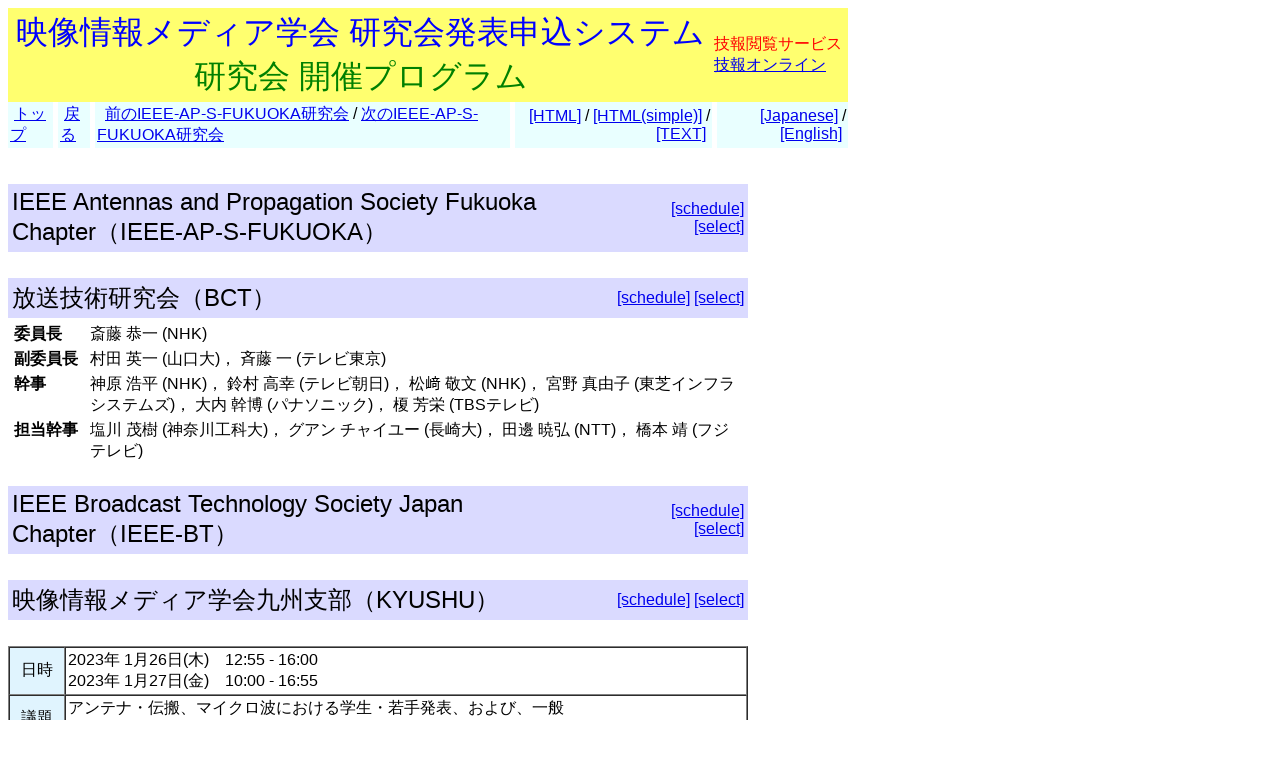

--- FILE ---
content_type: text/html
request_url: https://www.ite.or.jp/ken/program/index.php?tgs_regid=4167971a1a55810893dc3dc72e9b2f438e325dec3b47677d3a6af556e19bc8f2&tgid=IEEE-AP-S-FUKUOKA
body_size: 49343
content:
<!DOCTYPE html PUBLIC "-//W3C//DTD HTML 4.01 Transitional//EN">

<html lang="ja">

	<head>
		<meta http-equiv="content-type" content="text/html;charset=UTF-8">
		<meta http-equiv="Content-Language" content="ja" />
		<meta name="generator" content="Adobe Dreamweaver CS3, NOT Academic Edition">
		<meta name="author" content="Team Tsujioka, Osaka City University">
		<meta name="robots" content="">
		<meta name="keywords" content="電子,情報,通信,学会,研究会">
		<title>研究会 開催プログラム - 2023-01-BCT-KYUSHU-IEEE-BT-IEEE-AP-S-FUKUOKA</title>
		<style type="text/css">body,td,th,input,textarea {font-family: 'MS PGothic',Osaka,Arial,Sans-Serif;}</style>
		<!-- <style type="text/css">body,td,th,input,textarea {font-family: Osaka,'ＭＳ Ｐゴシック','MS PGothic',Sans-Serif;}</style> --> <!-- ORG -->
		<!-- <style type="text/css">body,td,th,input,textarea {font-family: 'メイリオ','Meiryo','ＭＳ Ｐゴシック','MS PGothic',Sans-Serif;}</style> --><!-- Osakaの代わりにメイリオ -->
		<!-- <style type="text/css">body,td,th,input,textarea {font-family: 'ＭＳ Ｐゴシック','MS PGothic',Sans-Serif;}</style> --> <!-- Osaka抜き -->
		<!-- <style type="text/css">body,td,th,input,textarea {font-family: '游ゴシック体',YuGothic,'Yu Gothic','游ゴシック体 Medium','Yu Gothic M','Yu Gothic Medium','ＭＳ Ｐゴシック','MS PGothic',Sans-Serif;}</style> --> <!-- Osakaの代わりに游ゴシック体 -->
	<link rel="shortcut icon" href="/ken/images/favicon-ite.ico">
	<link rel="icon" type="image/vnd.microsoft.icon" href="/ken/images/favicon-ite.ico">
	</head>

        <!-- FOR DEBUG: <body bgcolor="#ffffff" onload=send_load_otani_server("","","","","","")> -->
	<body bgcolor="#ffffff">
		
<script type="text/javascript">
<!--
/*
FOR DEBUG:
*/
//-->
</script>
<script type="text/javascript">
<!--
function download_confirm(url,caption)
{
  // program, form1, search
  yesno = confirm("このファイルをダウンロードしてもよろしいですか？" + "\n" + caption);
  if (yesno == true) {
    location.href = url;
  }
}
//-->
</script>
		<table width="840" border="0" cellspacing="0" cellpadding="0">
						<tr>
				<td bgcolor="#ffff6f" height="80">
				<table width="100%"><tr><td align="center"><font size="+3" color="blue">映像情報メディア学会 研究会発表申込システム</font><br>
				<font size="+3" color="green">研究会 開催プログラム</font></td>
				<td>					<font color="red">技報閲覧サービス</font><br>
                                        <a href="https://www.ite.or.jp/ken/user/index.php?cmd=login&amp;back_url=https%3A%2F%2Fwww.ite.or.jp%2Fken%2Fprogram%2Findex.php%3Ftgs_regid%3D4167971a1a55810893dc3dc72e9b2f438e325dec3b47677d3a6af556e19bc8f2%26tgid%3DIEEE-AP-S-FUKUOKA&amp;lang=">技報オンライン</a>

</td></tr></table>
				</td>
			</tr>
			
						<tr><td>
				<table width="100%" border="0" cellspacing="0" cellpadding="2">
			<tr>
			<td bgcolor="#e9ffff">&nbsp;<a href="https://www.ite.or.jp/ken/program/index.php?layout=&amp;lang=">トップ</a></td>
			<td bgcolor="#ffffff" width="1"></td>
			<td bgcolor="#e9ffff">&nbsp;<a href="javascript:history.back()">戻る</a></td>
			<td bgcolor="#ffffff" width="1"></td>
			<td bgcolor="#e9ffff">&nbsp;
						<a href="/ken/program/index.php?mode=program&amp;tgs_regid=fbf420f54d1bf0e6c794275afb08faccd46e0bd221a4ef9326dad82a21af5e78&amp;tgid=IEEE-AP-S-FUKUOKA&amp;layout=&amp;lang=">前のIEEE-AP-S-FUKUOKA研究会</a>
			
			 / 
						<a href="/ken/program/index.php?mode=program&amp;tgs_regid=ce5379d673607a9a006abc5ea04f6dcfb21cbb88541ab34133a6cdcc9cdc9003&amp;tgid=IEEE-AP-S-FUKUOKA&amp;layout=&amp;lang=">次のIEEE-AP-S-FUKUOKA研究会</a>
			
			</td>
			<td bgcolor="#ffffff" width="1"></td>
			<td align="right" bgcolor="#e9ffff"><a href="/ken/program/index.php?mode=program&amp;tgs_regid=4167971a1a55810893dc3dc72e9b2f438e325dec3b47677d3a6af556e19bc8f2&amp;tgid=IEEE-AP-S-FUKUOKA&amp;layout=html1&amp;lang=">[HTML]</a> / <a href="/ken/program/index.php?mode=program&amp;tgs_regid=4167971a1a55810893dc3dc72e9b2f438e325dec3b47677d3a6af556e19bc8f2&amp;tgid=IEEE-AP-S-FUKUOKA&amp;layout=html2&amp;lang=">[HTML(simple)]</a> / <a href="/ken/program/index.php?mode=program&amp;tgs_regid=4167971a1a55810893dc3dc72e9b2f438e325dec3b47677d3a6af556e19bc8f2&amp;tgid=IEEE-AP-S-FUKUOKA&amp;layout=text&amp;lang=">[TEXT]</a>&nbsp;</td>
			<td bgcolor="#ffffff" width="1"></td>
			<td align="right" bgcolor="#e9ffff"><a href="/ken/program/index.php?mode=program&amp;tgs_regid=4167971a1a55810893dc3dc72e9b2f438e325dec3b47677d3a6af556e19bc8f2&amp;tgid=IEEE-AP-S-FUKUOKA&amp;layout=&amp;lang=jpn">[Japanese]</a> / <a href="/ken/program/index.php?mode=program&amp;tgs_regid=4167971a1a55810893dc3dc72e9b2f438e325dec3b47677d3a6af556e19bc8f2&amp;tgid=IEEE-AP-S-FUKUOKA&amp;layout=&amp;lang=eng">[English]</a>&nbsp;</td>
			</tr>
			</table>
			</td></tr>
			
			<tr>
				<td><br>
					<table width="740" border="0" cellspacing="0" cellpadding="0"><tr><td>
						<br>
								<table width="100%" border="0" cellspacing="0" cellpadding="4">
									<tr>
										<td bgcolor="#dadaff">
										<table width="100%" border="0" cellspacing="0" cellpadding="0"><tr>
										<td><font size="+2">IEEE Antennas and Propagation Society Fukuoka Chapter（IEEE-AP-S-FUKUOKA）</font></td>
										<td align="right"><a href="https://www.ite.or.jp/ken/program/index.php?tgid=IEEE-AP-S-FUKUOKA&amp;layout=&amp;lang=">[schedule]</a> <a href="/ken/program/index.php?mode=program&amp;tgs_regid=4167971a1a55810893dc3dc72e9b2f438e325dec3b47677d3a6af556e19bc8f2&amp;tgid=IEEE-AP-S-FUKUOKA&amp;layout=&amp;lang=">[select]</a>
</td>
										</tr></table>
										</td>
									</tr>
									<tr>
										<td><table border="0" cellspacing="0" cellpadding="2">
										</table></td>
									</tr>
								</table>
								<br>

								<table width="100%" border="0" cellspacing="0" cellpadding="4">
									<tr>
										<td bgcolor="#dadaff">
										<table width="100%" border="0" cellspacing="0" cellpadding="0"><tr>
										<td><font size="+2">放送技術研究会（BCT）</font></td>
										<td align="right"><a href="https://www.ite.or.jp/ken/program/index.php?tgid=ITE-BCT&amp;layout=&amp;lang=">[schedule]</a> <a href="/ken/program/index.php?mode=program&amp;tgs_regid=4167971a1a55810893dc3dc72e9b2f438e325dec3b47677d3a6af556e19bc8f2&amp;tgid=ITE-BCT&amp;layout=&amp;lang=">[select]</a>
</td>
										</tr></table>
										</td>
									</tr>
									<tr>
										<td><table border="0" cellspacing="0" cellpadding="2">
										<tr>
											<td nowrap valign="top"><b>委員長</b></td>
											<td width="4"></td>
											<td>斎藤 恭一 (NHK)</td>
										</tr>

										<tr>
											<td nowrap valign="top"><b>副委員長</b></td>
											<td width="4"></td>
											<td>村田 英一 (山口大)， 斉藤 一 (テレビ東京)</td>
										</tr>

										<tr>
											<td nowrap valign="top"><b>幹事</b></td>
											<td width="4"></td>
											<td>神原 浩平 (NHK)， 鈴村 高幸 (テレビ朝日)， 松﨑 敬文 (NHK)， 宮野 真由子 (東芝インフラシステムズ)， 大内 幹博 (パナソニック)， 榎 芳栄 (TBSテレビ)</td>
										</tr>

										<tr>
											<td nowrap valign="top"><b>担当幹事</b></td>
											<td width="4"></td>
											<td>塩川 茂樹 (神奈川工科大)， グアン チャイユー (長崎大)， 田邊 暁弘 (NTT)， 橋本 靖 (フジテレビ)</td>
										</tr>

										</table></td>
									</tr>
								</table>
								<br>

								<table width="100%" border="0" cellspacing="0" cellpadding="4">
									<tr>
										<td bgcolor="#dadaff">
										<table width="100%" border="0" cellspacing="0" cellpadding="0"><tr>
										<td><font size="+2">IEEE Broadcast Technology Society Japan Chapter（IEEE-BT）</font></td>
										<td align="right"><a href="https://www.ite.or.jp/ken/program/index.php?tgid=IEEE-BT&amp;layout=&amp;lang=">[schedule]</a> <a href="/ken/program/index.php?mode=program&amp;tgs_regid=4167971a1a55810893dc3dc72e9b2f438e325dec3b47677d3a6af556e19bc8f2&amp;tgid=IEEE-BT&amp;layout=&amp;lang=">[select]</a>
</td>
										</tr></table>
										</td>
									</tr>
									<tr>
										<td><table border="0" cellspacing="0" cellpadding="2">
										</table></td>
									</tr>
								</table>
								<br>

								<table width="100%" border="0" cellspacing="0" cellpadding="4">
									<tr>
										<td bgcolor="#dadaff">
										<table width="100%" border="0" cellspacing="0" cellpadding="0"><tr>
										<td><font size="+2">映像情報メディア学会九州支部（KYUSHU）</font></td>
										<td align="right"><a href="https://www.ite.or.jp/ken/program/index.php?tgid=ITE-KYUSHU&amp;layout=&amp;lang=">[schedule]</a> <a href="/ken/program/index.php?mode=program&amp;tgs_regid=4167971a1a55810893dc3dc72e9b2f438e325dec3b47677d3a6af556e19bc8f2&amp;tgid=ITE-KYUSHU&amp;layout=&amp;lang=">[select]</a>
</td>
										</tr></table>
										</td>
									</tr>
									<tr>
										<td><table border="0" cellspacing="0" cellpadding="2">
										</table></td>
									</tr>
								</table>
								<br>

								<a name="header"></a>
								<table border="1" cellspacing="0" cellpadding="2">
									<tr>
										<td bgcolor="#e0f4fe" align="center" style="min-width:50px;">日時</td>
										<td>2023年 1月26日(木)　12:55 - 16:00<br />
2023年 1月27日(金)　10:00 - 16:55</td>
									</tr>
									<tr>
										<td bgcolor="#e0f4fe" align="center">議題</td>
										<td>アンテナ・伝搬、マイクロ波における学生・若手発表、および、一般  <BR><font color="red"> （ハイブリッド開催，主：NHK福岡 よかビジョンホール，副：オンライン開催)</font>&nbsp;</td>
									</tr>
									<tr>
										<td bgcolor="#e0f4fe" align="center">会場名</td>
										<td>NHK福岡 よかビジョンホール。交通アクセスは、次の<a href="https://www.nhk.or.jp/fukuoka/station_info/map.html">URL</a>をクリックしてください。&nbsp;</td>
									</tr>
									<tr>
										<td bgcolor="#e0f4fe" align="center">参加費に<br>ついて</td>
										<td>この開催は「技報完全電子化」研究会です．<a href="https://www.ite.or.jp/ken/user/index.php?cmd=participation&amp;tgs_regid=4167971a1a55810893dc3dc72e9b2f438e325dec3b47677d3a6af556e19bc8f2&amp;lang=">参加費（BCT研究会, KYUSHU研究会）についてはこちらをご覧ください</a>．<!-- 参加費のお支払いが必要な研究会は，BCT研究会, KYUSHU研究会です． --></td>
									</tr>

								</table>
								<br>
								<a name="program"></a>
								<table border="1" cellspacing="0" cellpadding="2">
									<tr>
										<td colspan="4" bgcolor="#ffefde"><!-- #ffefde --><font size="+1"><b>1月26日(木) 午後&nbsp;   開会挨拶<br>12:55 - 13:00</b></font></td>
									</tr>

									<tr>
										<td nowrap bgcolor="#fffce0">&nbsp;</td>
										<td nowrap bgcolor="#fffce0">12:55-13:00</td>
										<td colspan="2" bgcolor="#fffce0">開会挨拶　（ 5分 ）</td>
									</tr>

									<tr>
										<td colspan="4" bgcolor="#ffefde"><!-- #ffefde --><font size="+1"><b>1月26日(木) 午後&nbsp;   招待講演<br>座長: 橋本 靖（フジテレビ）<br>13:00 - 13:40</b></font></td>
									</tr>

									<tr>
										<td nowrap align="center">(1)</td>
										<td nowrap>13:00-13:40</td>
										<td><font color="red">［招待講演］</font><a href="https://www.ite.or.jp/ken/paper/202301264Akn/" target="">NHKの放送における新技術活用事例</a>  </td>
										<td style="max-width:1000px;">○<a href="https://www.ite.or.jp/ken/search/index.php?search_mode=form&amp;year=39&amp;psort=1&amp;pskey=author%3A%22%E5%8C%97%E5%B3%B6+%E6%AD%A3%E5%8F%B8%22&amp;ps2=1&amp;layout=&amp;lang=&amp;term=AUTHOR" target="">北島正司</a>（<a href="https://www.ite.or.jp/ken/search/index.php?search_mode=form&amp;year=39&amp;psort=1&amp;pskey=aff%3ANHK&amp;ps3=1&amp;layout=&amp;lang=jpn&amp;term=AFFILIATION" target="">NHK</a>）</td>
									</tr>

									<tr>
										<td nowrap bgcolor="#fffce0">&nbsp;</td>
										<td nowrap bgcolor="#fffce0">13:40-13:50</td>
										<td colspan="2" bgcolor="#fffce0">休憩　（ 10分 ）</td>
									</tr>

									<tr>
										<td colspan="4" bgcolor="#ffefde"><!-- #ffefde --><font size="+1"><b>1月26日(木) 午後&nbsp;   学生及び若手発表1<br>座長: 藤本 孝文（長崎大学）<br>13:50 - 14:50</b></font></td>
									</tr>

									<tr>
										<td nowrap align="center">(2)</td>
										<td nowrap>13:50-14:10</td>
										<td><a href="https://www.ite.or.jp/ken/paper/20230126YAkq/" target="">ドローンによる映像中継伝送に適した無給電素子付きアンテナの評価</a>  </td>
										<td style="max-width:1000px;">○<a href="https://www.ite.or.jp/ken/search/index.php?search_mode=form&amp;year=39&amp;psort=1&amp;pskey=author%3A%22%E7%95%91+%E7%9F%A5%E8%8F%AF%E4%BB%A3%22&amp;ps2=1&amp;layout=&amp;lang=&amp;term=AUTHOR" target="">畑　知華代</a>・<a href="https://www.ite.or.jp/ken/search/index.php?search_mode=form&amp;year=39&amp;psort=1&amp;pskey=author%3A%22%E7%94%B0%E5%B3%B6+%E8%A3%95%E4%B9%9F%22&amp;ps2=1&amp;layout=&amp;lang=&amp;term=AUTHOR" target="">田島裕也</a>・<a href="https://www.ite.or.jp/ken/search/index.php?search_mode=form&amp;year=39&amp;psort=1&amp;pskey=author%3A%22%E5%B9%B3%E6%A0%97+%E5%81%A5%E5%8F%B2%22&amp;ps2=1&amp;layout=&amp;lang=&amp;term=AUTHOR" target="">平栗健史</a>（<a href="https://www.ite.or.jp/ken/search/index.php?search_mode=form&amp;year=39&amp;psort=1&amp;pskey=aff%3A%E6%97%A5%E6%9C%AC%E5%B7%A5%E5%A4%A7&amp;ps3=1&amp;layout=&amp;lang=jpn&amp;term=AFFILIATION" target="">日本工大</a>）・<a href="https://www.ite.or.jp/ken/search/index.php?search_mode=form&amp;year=39&amp;psort=1&amp;pskey=author%3A%22%E6%9D%BE%E7%94%B0+%E5%B4%87%E5%BC%98%22&amp;ps2=1&amp;layout=&amp;lang=&amp;term=AUTHOR" target="">松田崇弘</a>（<a href="https://www.ite.or.jp/ken/search/index.php?search_mode=form&amp;year=39&amp;psort=1&amp;pskey=aff%3A%E6%9D%B1%E4%BA%AC%E9%83%BD%E7%AB%8B%E5%A4%A7%E5%AD%A6&amp;ps3=1&amp;layout=&amp;lang=jpn&amp;term=AFFILIATION" target="">都立大</a>）・<a href="https://www.ite.or.jp/ken/search/index.php?search_mode=form&amp;year=39&amp;psort=1&amp;pskey=author%3A%22%E4%BB%8A%E4%BA%95+%E5%93%B2%E6%9C%97%22&amp;ps2=1&amp;layout=&amp;lang=&amp;term=AUTHOR" target="">今井哲朗</a>（<a href="https://www.ite.or.jp/ken/search/index.php?search_mode=form&amp;year=39&amp;psort=1&amp;pskey=aff%3A%E6%9D%B1%E4%BA%AC%E9%9B%BB%E6%A9%9F%E5%A4%A7&amp;ps3=1&amp;layout=&amp;lang=jpn&amp;term=AFFILIATION" target="">東京電機大</a>）・<a href="https://www.ite.or.jp/ken/search/index.php?search_mode=form&amp;year=39&amp;psort=1&amp;pskey=author%3A%22%E5%BA%83%E5%B7%9D+%E4%BA%8C%E9%83%8E%22&amp;ps2=1&amp;layout=&amp;lang=&amp;term=AUTHOR" target="">広川二郎</a>（<a href="https://www.ite.or.jp/ken/search/index.php?search_mode=form&amp;year=39&amp;psort=1&amp;pskey=aff%3A%E6%9D%B1%E4%BA%AC%E5%B7%A5%E6%A5%AD%E5%A4%A7%E5%AD%A6&amp;ps3=1&amp;layout=&amp;lang=jpn&amp;term=AFFILIATION" target="">東工大</a>）</td>
									</tr>

									<tr>
										<td nowrap align="center">(3)</td>
										<td nowrap>14:10-14:30</td>
										<td><a href="https://www.ite.or.jp/ken/paper/202301269AkQ/" target="">高密度アレーアンテナを用いた高出力DCレクテナアレーの実験的評価</a>  </td>
										<td style="max-width:1000px;">○<a href="https://www.ite.or.jp/ken/search/index.php?search_mode=form&amp;year=39&amp;psort=1&amp;pskey=author%3A%22%E5%90%89%E5%9C%B0+%E7%90%A2%E7%9C%9F%22&amp;ps2=1&amp;layout=&amp;lang=&amp;term=AUTHOR" target="">吉地琢真</a>・<a href="https://www.ite.or.jp/ken/search/index.php?search_mode=form&amp;year=39&amp;psort=1&amp;pskey=author%3A%22%E8%A5%BF%E5%B1%B1+%E8%8B%B1%E8%BC%94%22&amp;ps2=1&amp;layout=&amp;lang=&amp;term=AUTHOR" target="">西山英輔</a>・<a href="https://www.ite.or.jp/ken/search/index.php?search_mode=form&amp;year=39&amp;psort=1&amp;pskey=author%3A%22%E8%B1%8A%E7%94%B0+%E4%B8%80%E5%BD%A6%22&amp;ps2=1&amp;layout=&amp;lang=&amp;term=AUTHOR" target="">豊田一彦</a>（<a href="https://www.ite.or.jp/ken/search/index.php?search_mode=form&amp;year=39&amp;psort=1&amp;pskey=aff%3A%E4%BD%90%E8%B3%80%E5%A4%A7&amp;ps3=1&amp;layout=&amp;lang=jpn&amp;term=AFFILIATION" target="">佐賀大</a>）</td>
									</tr>

									<tr>
										<td nowrap align="center">(4)</td>
										<td nowrap>14:30-14:50</td>
										<td><a href="https://www.ite.or.jp/ken/paper/20230126JAkn/" target="">液晶と再帰性反射材を用いたQRコード光変調器の特性改善</a>  </td>
										<td style="max-width:1000px;">○<a href="https://www.ite.or.jp/ken/search/index.php?search_mode=form&amp;year=39&amp;psort=1&amp;pskey=author%3A%22%E7%B2%95%E8%B0%B7+%E5%84%AA%E4%BA%BA%22&amp;ps2=1&amp;layout=&amp;lang=&amp;term=AUTHOR" target="">粕谷優人</a>・<a href="https://www.ite.or.jp/ken/search/index.php?search_mode=form&amp;year=39&amp;psort=1&amp;pskey=author%3A%22%E9%A3%AF%E7%94%B0+%E5%B8%8C%E5%AE%9F%22&amp;ps2=1&amp;layout=&amp;lang=&amp;term=AUTHOR" target="">飯田希実</a>・<a href="https://www.ite.or.jp/ken/search/index.php?search_mode=form&amp;year=39&amp;psort=1&amp;pskey=author%3A%22%E6%9C%A8%E4%B8%8B+%E6%A5%93%E9%9B%85%22&amp;ps2=1&amp;layout=&amp;lang=&amp;term=AUTHOR" target="">木下楓雅</a>・<a href="https://www.ite.or.jp/ken/search/index.php?search_mode=form&amp;year=39&amp;psort=1&amp;pskey=author%3A%22%E5%B0%8F%E6%B3%89+%E5%88%A9%E5%B8%82%22&amp;ps2=1&amp;layout=&amp;lang=&amp;term=AUTHOR" target="">小泉利市</a>・<a href="https://www.ite.or.jp/ken/search/index.php?search_mode=form&amp;year=39&amp;psort=1&amp;pskey=author%3A%22%E5%89%8D%E7%94%B0+%E5%B9%B9%E5%A4%AB%22&amp;ps2=1&amp;layout=&amp;lang=&amp;term=AUTHOR" target="">前田幹夫</a>（<a href="https://www.ite.or.jp/ken/search/index.php?search_mode=form&amp;year=39&amp;psort=1&amp;pskey=aff%3A%E5%B7%A5%E5%AD%A6%E9%99%A2%E5%A4%A7&amp;ps3=1&amp;layout=&amp;lang=jpn&amp;term=AFFILIATION" target="">工学院大</a>）</td>
									</tr>

									<tr>
										<td nowrap bgcolor="#fffce0">&nbsp;</td>
										<td nowrap bgcolor="#fffce0">14:50-15:00</td>
										<td colspan="2" bgcolor="#fffce0">休憩　（ 10分 ）</td>
									</tr>

									<tr>
										<td colspan="4" bgcolor="#ffefde"><!-- #ffefde --><font size="+1"><b>1月26日(木) 午後&nbsp;   学生及び若手発表2<br>座長: 平栗 健史（日本工業大学）<br>15:00 - 16:00</b></font></td>
									</tr>

									<tr>
										<td nowrap align="center">(5)</td>
										<td nowrap>15:00-15:20</td>
										<td><a href="https://www.ite.or.jp/ken/paper/20230126CAkq/" target="">平面型マジックTと90°ハイブリッドを複合した4×4給電マトリクス回路の提案</a>  </td>
										<td style="max-width:1000px;">○<a href="https://www.ite.or.jp/ken/search/index.php?search_mode=form&amp;year=39&amp;psort=1&amp;pskey=author%3A%22%E6%A2%85%E7%94%B0+%E7%A5%90%E5%AD%9D%22&amp;ps2=1&amp;layout=&amp;lang=&amp;term=AUTHOR" target="">梅田祐孝</a>・<a href="https://www.ite.or.jp/ken/search/index.php?search_mode=form&amp;year=39&amp;psort=1&amp;pskey=author%3A%22%E8%A5%BF%E5%B1%B1+%E8%8B%B1%E8%BC%94%22&amp;ps2=1&amp;layout=&amp;lang=&amp;term=AUTHOR" target="">西山英輔</a>・<a href="https://www.ite.or.jp/ken/search/index.php?search_mode=form&amp;year=39&amp;psort=1&amp;pskey=author%3A%22%E8%B1%8A%E7%94%B0+%E4%B8%80%E5%BD%A6%22&amp;ps2=1&amp;layout=&amp;lang=&amp;term=AUTHOR" target="">豊田一彦</a>（<a href="https://www.ite.or.jp/ken/search/index.php?search_mode=form&amp;year=39&amp;psort=1&amp;pskey=aff%3A%E4%BD%90%E8%B3%80%E5%A4%A7&amp;ps3=1&amp;layout=&amp;lang=jpn&amp;term=AFFILIATION" target="">佐賀大</a>）</td>
									</tr>

									<tr>
										<td nowrap align="center">(6)</td>
										<td nowrap>15:20-15:40</td>
										<td><a href="https://www.ite.or.jp/ken/paper/20230126hAkR/" target="">Q値解析による無給電素子を装荷した周波数可変マイクロストリップアンテナの特性評価</a>  </td>
										<td style="max-width:1000px;">○<a href="https://www.ite.or.jp/ken/search/index.php?search_mode=form&amp;year=39&amp;psort=1&amp;pskey=author%3A%22%E8%8D%92%E6%9C%A8+%E8%89%AF%22&amp;ps2=1&amp;layout=&amp;lang=&amp;term=AUTHOR" target="">荒木　良</a>・<a href="https://www.ite.or.jp/ken/search/index.php?search_mode=form&amp;year=39&amp;psort=1&amp;pskey=author%3A%22%E8%A5%BF%E5%B1%B1+%E8%8B%B1%E8%BC%94%22&amp;ps2=1&amp;layout=&amp;lang=&amp;term=AUTHOR" target="">西山英輔</a>・<a href="https://www.ite.or.jp/ken/search/index.php?search_mode=form&amp;year=39&amp;psort=1&amp;pskey=author%3A%22%E8%B1%8A%E7%94%B0+%E4%B8%80%E5%BD%A6%22&amp;ps2=1&amp;layout=&amp;lang=&amp;term=AUTHOR" target="">豊田一彦</a>（<a href="https://www.ite.or.jp/ken/search/index.php?search_mode=form&amp;year=39&amp;psort=1&amp;pskey=aff%3A%E4%BD%90%E8%B3%80%E5%A4%A7&amp;ps3=1&amp;layout=&amp;lang=jpn&amp;term=AFFILIATION" target="">佐賀大</a>）</td>
									</tr>

									<tr>
										<td nowrap align="center">(7)</td>
										<td nowrap>15:40-16:00</td>
										<td><a href="https://www.ite.or.jp/ken/paper/20230126rAkq/" target="">UWBハイバンドにおける円偏波用プリント基板型モノポールアンテナに関する研究</a>  </td>
										<td style="max-width:1000px;">○<a href="https://www.ite.or.jp/ken/search/index.php?search_mode=form&amp;year=39&amp;psort=1&amp;pskey=author%3A%22%E7%9F%A2%E9%87%8E+%E5%8F%B8%E7%9C%9F%22&amp;ps2=1&amp;layout=&amp;lang=&amp;term=AUTHOR" target="">矢野司真</a>・<a href="https://www.ite.or.jp/ken/search/index.php?search_mode=form&amp;year=39&amp;psort=1&amp;pskey=author%3A%22%E8%97%A4%E6%9C%AC+%E5%AD%9D%E6%96%87%22&amp;ps2=1&amp;layout=&amp;lang=&amp;term=AUTHOR" target="">藤本孝文</a>・<a href="https://www.ite.or.jp/ken/search/index.php?search_mode=form&amp;year=39&amp;psort=1&amp;pskey=author%3A%22%E3%82%B0%E3%82%A2%E3%83%B3+%E3%83%81%E3%83%A3%E3%82%A4%E3%83%A6%E3%83%BC%22&amp;ps2=1&amp;layout=&amp;lang=&amp;term=AUTHOR" target="">グアン チャイユー</a>（<a href="https://www.ite.or.jp/ken/search/index.php?search_mode=form&amp;year=39&amp;psort=1&amp;pskey=aff%3A%E9%95%B7%E5%B4%8E%E5%A4%A7&amp;ps3=1&amp;layout=&amp;lang=jpn&amp;term=AFFILIATION" target="">長崎大</a>）</td>
									</tr>

									<tr>
										<td colspan="4" bgcolor="#ffefde"><!-- #ffefde --><font size="+1"><b>1月27日(金) 午前&nbsp;   学生及び若手発表3<br>座長: 福迫 武（熊本大）<br>10:00 - 11:20</b></font></td>
									</tr>

									<tr>
										<td nowrap align="center">(8)</td>
										<td nowrap>10:00-10:20</td>
										<td><a href="https://www.ite.or.jp/ken/paper/202301276Ako/" target="">福岡地域における地上ディジタル放送波による船舶検出の実験結果</a>  </td>
										<td style="max-width:1000px;">○<a href="https://www.ite.or.jp/ken/search/index.php?search_mode=form&amp;year=39&amp;psort=1&amp;pskey=author%3A%22%E6%9D%BE%E5%B0%BE+%E5%92%8C%E9%A6%AC%22&amp;ps2=1&amp;layout=&amp;lang=&amp;term=AUTHOR" target="">松尾和馬</a>（<a href="https://www.ite.or.jp/ken/search/index.php?search_mode=form&amp;year=39&amp;psort=1&amp;pskey=aff%3A%E7%A6%8F%E5%B2%A1%E5%B7%A5%E5%A4%A7&amp;ps3=1&amp;layout=&amp;lang=jpn&amp;term=AFFILIATION" target="">福岡工大</a>）・<a href="https://www.ite.or.jp/ken/search/index.php?search_mode=form&amp;year=39&amp;psort=1&amp;pskey=author%3A%22%E6%9C%AC%E7%94%B0+%E7%B4%94%E4%B8%80%22&amp;ps2=1&amp;layout=&amp;lang=&amp;term=AUTHOR" target="">本田純一</a>（<a href="https://www.ite.or.jp/ken/search/index.php?search_mode=form&amp;year=39&amp;psort=1&amp;pskey=aff%3A%E9%9B%BB%E5%AD%90%E8%88%AA%E6%B3%95%E7%A0%94&amp;ps3=1&amp;layout=&amp;lang=jpn&amp;term=AFFILIATION" target="">電子航法研</a>）・<a href="https://www.ite.or.jp/ken/search/index.php?search_mode=form&amp;year=39&amp;psort=1&amp;pskey=author%3A%22%E6%B1%A0%E7%94%B0+%E8%AA%A0%22&amp;ps2=1&amp;layout=&amp;lang=&amp;term=AUTHOR" target="">池田　誠</a>（<a href="https://www.ite.or.jp/ken/search/index.php?search_mode=form&amp;year=39&amp;psort=1&amp;pskey=aff%3A%E7%A6%8F%E5%B2%A1%E5%B7%A5%E5%A4%A7&amp;ps3=1&amp;layout=&amp;lang=jpn&amp;term=AFFILIATION" target="">福岡工大</a>）・<a href="https://www.ite.or.jp/ken/search/index.php?search_mode=form&amp;year=39&amp;psort=1&amp;pskey=author%3A%22%E5%A4%A7%E6%B4%A5%E5%B1%B1+%E5%8D%93%E5%93%89%22&amp;ps2=1&amp;layout=&amp;lang=&amp;term=AUTHOR" target="">大津山卓哉</a>（<a href="https://www.ite.or.jp/ken/search/index.php?search_mode=form&amp;year=39&amp;psort=1&amp;pskey=aff%3A%E9%9B%BB%E5%AD%90%E8%88%AA%E6%B3%95%E7%A0%94&amp;ps3=1&amp;layout=&amp;lang=jpn&amp;term=AFFILIATION" target="">電子航法研</a>）</td>
									</tr>

									<tr>
										<td nowrap align="center">(9)</td>
										<td nowrap>10:20-10:40</td>
										<td><a href="https://www.ite.or.jp/ken/paper/20230127lAko/" target="">地上放送高度化方式における部分受信帯域にLDMを適用した一括復調方式</a>  </td>
										<td style="max-width:1000px;">○<a href="https://www.ite.or.jp/ken/search/index.php?search_mode=form&amp;year=39&amp;psort=1&amp;pskey=author%3A%22%E7%94%B0%E4%B8%AD+%E9%99%BD%E5%AD%90%22&amp;ps2=1&amp;layout=&amp;lang=&amp;term=AUTHOR" target="">田中陽子</a>（<a href="https://www.ite.or.jp/ken/search/index.php?search_mode=form&amp;year=39&amp;psort=1&amp;pskey=aff%3A%E6%9D%B1%E4%BA%AC%E7%90%86%E7%A7%91%E5%A4%A7&amp;ps3=1&amp;layout=&amp;lang=jpn&amp;term=AFFILIATION" target="">東京理科大</a>）・<a href="https://www.ite.or.jp/ken/search/index.php?search_mode=form&amp;year=39&amp;psort=1&amp;pskey=author%3A%22%E4%B8%AD%E6%9D%91+%E8%81%A1%22&amp;ps2=1&amp;layout=&amp;lang=&amp;term=AUTHOR" target="">中村　聡</a>（<a href="https://www.ite.or.jp/ken/search/index.php?search_mode=form&amp;year=39&amp;psort=1&amp;pskey=aff%3A%E7%A5%9E%E5%A5%88%E5%B7%9D%E5%A4%A7&amp;ps3=1&amp;layout=&amp;lang=jpn&amp;term=AFFILIATION" target="">神奈川大</a>）・<a href="https://www.ite.or.jp/ken/search/index.php?search_mode=form&amp;year=39&amp;psort=1&amp;pskey=author%3A%22%E4%BC%8A%E4%B8%B9+%E8%AA%A0%22&amp;ps2=1&amp;layout=&amp;lang=&amp;term=AUTHOR" target="">伊丹　誠</a>（<a href="https://www.ite.or.jp/ken/search/index.php?search_mode=form&amp;year=39&amp;psort=1&amp;pskey=aff%3A%E6%9D%B1%E4%BA%AC%E7%90%86%E7%A7%91%E5%A4%A7&amp;ps3=1&amp;layout=&amp;lang=jpn&amp;term=AFFILIATION" target="">東京理科大</a>）</td>
									</tr>

									<tr>
										<td nowrap align="center">(10)</td>
										<td nowrap>10:40-11:00</td>
										<td><a href="https://www.ite.or.jp/ken/paper/20230127wAkQ/" target="">トランジスタ発振器を一体化したリングスロットアクティブアレーアンテナの提案</a>  </td>
										<td style="max-width:1000px;">○<a href="https://www.ite.or.jp/ken/search/index.php?search_mode=form&amp;year=39&amp;psort=1&amp;pskey=author%3A%22%E7%9C%9E%E5%AD%90+%E5%B0%86%E5%A4%AA%E6%9C%97%22&amp;ps2=1&amp;layout=&amp;lang=&amp;term=AUTHOR" target="">眞子将太朗</a>・<a href="https://www.ite.or.jp/ken/search/index.php?search_mode=form&amp;year=39&amp;psort=1&amp;pskey=author%3A%22%E3%83%9E%E3%82%AA%E3%83%89%E3%82%A5%E3%83%89%E3%82%A5%E3%83%AB+%E3%83%8F%E3%82%B5%E3%83%B3%22&amp;ps2=1&amp;layout=&amp;lang=&amp;term=AUTHOR" target="">マオドゥドゥル ハサン</a>・<a href="https://www.ite.or.jp/ken/search/index.php?search_mode=form&amp;year=39&amp;psort=1&amp;pskey=author%3A%22%E7%94%B0%E4%B8%AD+%E9%AB%98%E8%A1%8C%22&amp;ps2=1&amp;layout=&amp;lang=&amp;term=AUTHOR" target="">田中高行</a>・<a href="https://www.ite.or.jp/ken/search/index.php?search_mode=form&amp;year=39&amp;psort=1&amp;pskey=author%3A%22%E8%B1%8A%E7%94%B0+%E4%B8%80%E5%BD%A6%22&amp;ps2=1&amp;layout=&amp;lang=&amp;term=AUTHOR" target="">豊田一彦</a>（<a href="https://www.ite.or.jp/ken/search/index.php?search_mode=form&amp;year=39&amp;psort=1&amp;pskey=aff%3A%E4%BD%90%E8%B3%80%E5%A4%A7&amp;ps3=1&amp;layout=&amp;lang=jpn&amp;term=AFFILIATION" target="">佐賀大</a>）</td>
									</tr>

									<tr>
										<td nowrap align="center">(11)</td>
										<td nowrap>11:00-11:20</td>
										<td><a href="https://www.ite.or.jp/ken/paper/20230127LAkq/" target="">コンクリート内部探査用ビバルディアンテナ</a>  </td>
										<td style="max-width:1000px;">○<a href="https://www.ite.or.jp/ken/search/index.php?search_mode=form&amp;year=39&amp;psort=1&amp;pskey=author%3A%22%E6%9D%89%E6%9C%AC+%E7%9C%9F%E8%BC%9D%22&amp;ps2=1&amp;layout=&amp;lang=&amp;term=AUTHOR" target="">杉本真輝</a>・<a href="https://www.ite.or.jp/ken/search/index.php?search_mode=form&amp;year=39&amp;psort=1&amp;pskey=author%3A%22%E8%97%A4%E6%9C%AC+%E5%AD%9D%E6%96%87%22&amp;ps2=1&amp;layout=&amp;lang=&amp;term=AUTHOR" target="">藤本孝文</a>・<a href="https://www.ite.or.jp/ken/search/index.php?search_mode=form&amp;year=39&amp;psort=1&amp;pskey=author%3A%22%E3%82%B0%E3%82%A2%E3%83%B3+%E3%83%81%E3%83%A3%E3%82%A4%E3%83%A6%E3%83%BC%22&amp;ps2=1&amp;layout=&amp;lang=&amp;term=AUTHOR" target="">グアン チャイユー</a>・<a href="https://www.ite.or.jp/ken/search/index.php?search_mode=form&amp;year=39&amp;psort=1&amp;pskey=author%3A%22%E7%94%B0%E4%B8%AD+%E4%BF%8A%E5%B9%B8%22&amp;ps2=1&amp;layout=&amp;lang=&amp;term=AUTHOR" target="">田中俊幸</a>（<a href="https://www.ite.or.jp/ken/search/index.php?search_mode=form&amp;year=39&amp;psort=1&amp;pskey=aff%3A%E9%95%B7%E5%B4%8E%E5%A4%A7&amp;ps3=1&amp;layout=&amp;lang=jpn&amp;term=AFFILIATION" target="">長崎大</a>）</td>
									</tr>

									<tr>
										<td nowrap bgcolor="#fffce0">&nbsp;</td>
										<td nowrap bgcolor="#fffce0">11:20-12:50</td>
										<td colspan="2" bgcolor="#fffce0">昼食　（ 90分 ）</td>
									</tr>

									<tr>
										<td colspan="4" bgcolor="#ffefde"><!-- #ffefde --><font size="+1"><b>1月27日(金) 午後&nbsp;   学生及び若手発表4<br>座長: 本田純一（電子航法研究所）<br>12:50 - 13:50</b></font></td>
									</tr>

									<tr>
										<td nowrap align="center">(12)</td>
										<td nowrap>12:50-13:10</td>
										<td><a href="https://www.ite.or.jp/ken/paper/20230127DAkR/" target="">マジックＴのアイソレーション特性を活用した送受兼用円偏波FMCWレーダ用アンテナとミキサの測定評価</a>  </td>
										<td style="max-width:1000px;">○<a href="https://www.ite.or.jp/ken/search/index.php?search_mode=form&amp;year=39&amp;psort=1&amp;pskey=author%3A%22%E6%B1%9F%E5%B4%8E+%E6%B5%B7%E5%BF%97%22&amp;ps2=1&amp;layout=&amp;lang=&amp;term=AUTHOR" target="">江崎海志</a>・<a href="https://www.ite.or.jp/ken/search/index.php?search_mode=form&amp;year=39&amp;psort=1&amp;pskey=author%3A%22%E8%A5%BF%E5%B1%B1+%E8%8B%B1%E8%BC%94%22&amp;ps2=1&amp;layout=&amp;lang=&amp;term=AUTHOR" target="">西山英輔</a>・<a href="https://www.ite.or.jp/ken/search/index.php?search_mode=form&amp;year=39&amp;psort=1&amp;pskey=author%3A%22%E8%B1%8A%E7%94%B0+%E4%B8%80%E5%BD%A6%22&amp;ps2=1&amp;layout=&amp;lang=&amp;term=AUTHOR" target="">豊田一彦</a>（<a href="https://www.ite.or.jp/ken/search/index.php?search_mode=form&amp;year=39&amp;psort=1&amp;pskey=aff%3A%E4%BD%90%E8%B3%80%E5%A4%A7&amp;ps3=1&amp;layout=&amp;lang=jpn&amp;term=AFFILIATION" target="">佐賀大</a>）</td>
									</tr>

									<tr>
										<td nowrap align="center">(13)</td>
										<td nowrap>13:10-13:30</td>
										<td><a href="https://www.ite.or.jp/ken/paper/20230127oAkp/" target="">ねじりを加えた平板素子を用いた円偏波ダイポールアンテナ</a>  </td>
										<td style="max-width:1000px;">○<a href="https://www.ite.or.jp/ken/search/index.php?search_mode=form&amp;year=39&amp;psort=1&amp;pskey=author%3A%22%E6%9D%BE%E6%9C%AC+%E5%B0%8F%E5%A4%AA%E9%83%8E%22&amp;ps2=1&amp;layout=&amp;lang=&amp;term=AUTHOR" target="">松本小太郎</a>・<a href="https://www.ite.or.jp/ken/search/index.php?search_mode=form&amp;year=39&amp;psort=1&amp;pskey=author%3A%22%E7%A6%8F%E8%BF%AB+%E6%AD%A6%22&amp;ps2=1&amp;layout=&amp;lang=&amp;term=AUTHOR" target="">福迫　武</a>・<a href="https://www.ite.or.jp/ken/search/index.php?search_mode=form&amp;year=39&amp;psort=1&amp;pskey=author%3A%22%E4%B9%85%E4%B8%96+%E7%AB%9C%E5%8F%B8%22&amp;ps2=1&amp;layout=&amp;lang=&amp;term=AUTHOR" target="">久世竜司</a>（<a href="https://www.ite.or.jp/ken/search/index.php?search_mode=form&amp;year=39&amp;psort=1&amp;pskey=aff%3A%E7%86%8A%E6%9C%AC%E5%A4%A7&amp;ps3=1&amp;layout=&amp;lang=jpn&amp;term=AFFILIATION" target="">熊本大</a>）</td>
									</tr>

									<tr>
										<td nowrap align="center">(14)</td>
										<td nowrap>13:30-13:50</td>
										<td><a href="https://www.ite.or.jp/ken/paper/20230127gAkq/" target="">パッシブなメタ表面反射板と単一のダイポールアンテナを用いた到来方向推定システム</a>  </td>
										<td style="max-width:1000px;">○<a href="https://www.ite.or.jp/ken/search/index.php?search_mode=form&amp;year=39&amp;psort=1&amp;pskey=author%3A%22%E6%A4%8E%E8%91%89+%E9%9F%BF%22&amp;ps2=1&amp;layout=&amp;lang=&amp;term=AUTHOR" target="">椎葉　響</a>・<a href="https://www.ite.or.jp/ken/search/index.php?search_mode=form&amp;year=39&amp;psort=1&amp;pskey=author%3A%22%E4%B9%85%E4%B8%96+%E7%AB%9C%E5%8F%B8%22&amp;ps2=1&amp;layout=&amp;lang=&amp;term=AUTHOR" target="">久世竜司</a>・<a href="https://www.ite.or.jp/ken/search/index.php?search_mode=form&amp;year=39&amp;psort=1&amp;pskey=author%3A%22%E7%A6%8F%E8%BF%AB+%E6%AD%A6%22&amp;ps2=1&amp;layout=&amp;lang=&amp;term=AUTHOR" target="">福迫　武</a>（<a href="https://www.ite.or.jp/ken/search/index.php?search_mode=form&amp;year=39&amp;psort=1&amp;pskey=aff%3A%E7%86%8A%E6%9C%AC%E5%A4%A7&amp;ps3=1&amp;layout=&amp;lang=jpn&amp;term=AFFILIATION" target="">熊本大</a>）</td>
									</tr>

									<tr>
										<td nowrap bgcolor="#fffce0">&nbsp;</td>
										<td nowrap bgcolor="#fffce0">13:50-14:00</td>
										<td colspan="2" bgcolor="#fffce0">休憩　（ 10分 ）</td>
									</tr>

									<tr>
										<td colspan="4" bgcolor="#ffefde"><!-- #ffefde --><font size="+1"><b>1月27日(金) 午後&nbsp;   パネルディスカッション<br>座長: 斉藤 一 (テレビ東京)<br>14:00 - 15:00</b></font></td>
									</tr>

									<tr>
										<td nowrap bgcolor="#fffce0">&nbsp;</td>
										<td nowrap bgcolor="#fffce0">14:00-15:00</td>
										<td colspan="2" bgcolor="#fffce0">パネルディスカッション （パネリスト：鹿児島県立錦江湾高校、BCT研専門委員）　（ 60分 ）</td>
									</tr>

									<tr>
										<td nowrap bgcolor="#fffce0">&nbsp;</td>
										<td nowrap bgcolor="#fffce0">15:00-15:10</td>
										<td colspan="2" bgcolor="#fffce0">休憩　（ 10分 ）</td>
									</tr>

									<tr>
										<td colspan="4" bgcolor="#ffefde"><!-- #ffefde --><font size="+1"><b>1月27日(金) 午後&nbsp;   一般講演<br>座長: 前田 直樹（住友電気工業）<br>15:10 - 16:25</b></font></td>
									</tr>

									<tr>
										<td nowrap align="center">(15)</td>
										<td nowrap>15:10-15:35</td>
										<td><a href="https://www.ite.or.jp/ken/paper/202301277AkP/" target="">Wullenweber式位相差給電アレイアンテナの検討 ～ 第2報 ～</a>  </td>
										<td style="max-width:1000px;">○<a href="https://www.ite.or.jp/ken/search/index.php?search_mode=form&amp;year=39&amp;psort=1&amp;pskey=author%3A%22%E7%94%B0%E5%8F%A3+%E5%85%89%E9%9B%84%22&amp;ps2=1&amp;layout=&amp;lang=&amp;term=AUTHOR" target="">田口光雄</a>（<a href="https://www.ite.or.jp/ken/search/index.php?search_mode=form&amp;year=39&amp;psort=1&amp;pskey=aff%3A%E9%95%B7%E5%B4%8E%E5%A4%A7&amp;ps3=1&amp;layout=&amp;lang=jpn&amp;term=AFFILIATION" target="">長崎大</a>）・<a href="https://www.ite.or.jp/ken/search/index.php?search_mode=form&amp;year=39&amp;psort=1&amp;pskey=author%3A%22%E5%B7%9D%E4%B8%8A+%E6%98%A5%E5%A4%AB%22&amp;ps2=1&amp;layout=&amp;lang=&amp;term=AUTHOR" target="">川上春夫</a>（<a href="https://www.ite.or.jp/ken/search/index.php?search_mode=form&amp;year=39&amp;psort=1&amp;pskey=aff%3A%E5%8A%A0%E8%97%A4%E9%9B%BB%E6%B0%97%E5%B7%A5%E6%A5%AD%E6%89%80&amp;ps3=1&amp;layout=&amp;lang=jpn&amp;term=AFFILIATION" target="">加藤電気工業所</a>）</td>
									</tr>

									<tr>
										<td nowrap align="center">(16)</td>
										<td nowrap>15:35-16:00</td>
										<td><a href="https://www.ite.or.jp/ken/paper/20230127cAko/" target="">符号化前処理としての動画像縮小法の一検討</a>  </td>
										<td style="max-width:1000px;">○<a href="https://www.ite.or.jp/ken/search/index.php?search_mode=form&amp;year=39&amp;psort=1&amp;pskey=author%3A%22%E6%9D%BE%E5%B0%BE+%E5%BA%B7%E5%AD%9D%22&amp;ps2=1&amp;layout=&amp;lang=&amp;term=AUTHOR" target="">松尾康孝</a>（<a href="https://www.ite.or.jp/ken/search/index.php?search_mode=form&amp;year=39&amp;psort=1&amp;pskey=aff%3ANHK-ES&amp;ps3=1&amp;layout=&amp;lang=jpn&amp;term=AFFILIATION" target="">NHK-ES</a>）</td>
									</tr>

									<tr>
										<td nowrap align="center">(17)</td>
										<td nowrap>16:00-16:25</td>
										<td><a href="https://www.ite.or.jp/ken/paper/20230127sAkm/" target="">SVD-MIMOにおける合計変調ビット数自動切替の移動伝送実験</a>  </td>
										<td style="max-width:1000px;">○<a href="https://www.ite.or.jp/ken/search/index.php?search_mode=form&amp;year=39&amp;psort=1&amp;pskey=author%3A%22%E7%89%A7%E9%87%8E+%E4%BB%81%E5%AE%A3%22&amp;ps2=1&amp;layout=&amp;lang=&amp;term=AUTHOR" target="">牧野仁宣</a>・<a href="https://www.ite.or.jp/ken/search/index.php?search_mode=form&amp;year=39&amp;psort=1&amp;pskey=author%3A%22%E4%BD%90%E8%97%A4+%E8%B2%B4%E5%BC%98%22&amp;ps2=1&amp;layout=&amp;lang=&amp;term=AUTHOR" target="">佐藤貴弘</a>・<a href="https://www.ite.or.jp/ken/search/index.php?search_mode=form&amp;year=39&amp;psort=1&amp;pskey=author%3A%22%E4%BC%8A%E8%97%A4+%E5%8F%B2%E4%BA%BA%22&amp;ps2=1&amp;layout=&amp;lang=&amp;term=AUTHOR" target="">伊藤史人</a>・<a href="https://www.ite.or.jp/ken/search/index.php?search_mode=form&amp;year=39&amp;psort=1&amp;pskey=author%3A%22%E4%B8%AD%E5%B7%9D+%E5%AD%9D%E4%B9%8B%22&amp;ps2=1&amp;layout=&amp;lang=&amp;term=AUTHOR" target="">中川孝之</a>・<a href="https://www.ite.or.jp/ken/search/index.php?search_mode=form&amp;year=39&amp;psort=1&amp;pskey=author%3A%22%E5%B1%85%E7%9B%B8+%E7%9B%B4%E5%BD%A6%22&amp;ps2=1&amp;layout=&amp;lang=&amp;term=AUTHOR" target="">居相直彦</a>（<a href="https://www.ite.or.jp/ken/search/index.php?search_mode=form&amp;year=39&amp;psort=1&amp;pskey=aff%3ANHK&amp;ps3=1&amp;layout=&amp;lang=jpn&amp;term=AFFILIATION" target="">NHK</a>）</td>
									</tr>

									<tr>
										<td nowrap bgcolor="#fffce0">&nbsp;</td>
										<td nowrap bgcolor="#fffce0">16:25-16:35</td>
										<td colspan="2" bgcolor="#fffce0">休憩　（ 10分 ）</td>
									</tr>

									<tr>
										<td colspan="4" bgcolor="#ffefde"><!-- #ffefde --><font size="+1"><b>1月27日(金) 午後&nbsp;   学生若手発表表彰式<br>16:35 - 16:50</b></font></td>
									</tr>

									<tr>
										<td nowrap bgcolor="#fffce0">&nbsp;</td>
										<td nowrap bgcolor="#fffce0">16:35-16:50</td>
										<td colspan="2" bgcolor="#fffce0">学生若手発表表彰式　（ 15分 ）</td>
									</tr>

									<tr>
										<td colspan="4" bgcolor="#ffefde"><!-- #ffefde --><font size="+1"><b>1月27日(金) 午後&nbsp;   閉会の挨拶<br>16:50 - 16:55</b></font></td>
									</tr>

									<tr>
										<td nowrap bgcolor="#fffce0">&nbsp;</td>
										<td nowrap bgcolor="#fffce0">16:50-16:55</td>
										<td colspan="2" bgcolor="#fffce0">閉会挨拶　（ 5分 ）</td>
									</tr>

								</table>
								<br>


								<a name="talktime"></a>
								<table border="1" cellspacing="0" cellpadding="2">
									<tr>
										<td colspan="2" bgcolor="#e0f4fe"><font size="+1"><b>講演時間</b></font></td>
									</tr>
									<tr>
										<td align="center">一般講演</td><td>発表 25 分 ＋ 質疑応答 5 分</td>
									</tr>

									<tr>
										<td align="center">学生及び若手発表</td><td>発表 15 分 ＋ 質疑応答 5 分</td>
									</tr>

								</table>
								<br>

								<a name="trailer"></a>
								<table width="100%" border="1" cellspacing="0" cellpadding="2">
									<tr>
										<td colspan="3" bgcolor="#f4e0fe"><font size="+1"><b>問合先と今後の予定</b></font></td>
									</tr>
									<tr>
										<td width="10%" align="center" rowspan="2">IEEE-AP-S-FUKUOKA</td>
										<td colspan="2"><font size="+1"><b>IEEE Antennas and Propagation Society Fukuoka Chapter（IEEE-AP-S-FUKUOKA）</b></font>&nbsp;&nbsp;&nbsp;<font size="+1"><b><a href="https://www.ite.or.jp/ken/program/index.php?tgid=IEEE-AP-S-FUKUOKA&amp;layout=&amp;lang=">[今後の予定はこちら]</a></b></font>
</td>
									</tr>
									<tr>
										<td width="10%" align="center">問合先</td>
										<td>&nbsp;</td>
									</tr>

									<tr>
										<td width="10%" align="center" rowspan="2">BCT</td>
										<td colspan="2"><font size="+1"><b>放送技術研究会（BCT）</b></font>&nbsp;&nbsp;&nbsp;<font size="+1"><b><a href="https://www.ite.or.jp/ken/program/index.php?tgid=ITE-BCT&amp;layout=&amp;lang=">[今後の予定はこちら]</a></b></font>
</td>
									</tr>
									<tr>
										<td width="10%" align="center">問合先</td>
										<td>&nbsp;</td>
									</tr>

									<tr>
										<td width="10%" align="center" rowspan="2">IEEE-BT</td>
										<td colspan="2"><font size="+1"><b>IEEE Broadcast Technology Society Japan Chapter（IEEE-BT）</b></font>&nbsp;&nbsp;&nbsp;<font size="+1"><b><a href="https://www.ite.or.jp/ken/program/index.php?tgid=IEEE-BT&amp;layout=&amp;lang=">[今後の予定はこちら]</a></b></font>
</td>
									</tr>
									<tr>
										<td width="10%" align="center">問合先</td>
										<td>&nbsp;</td>
									</tr>

									<tr>
										<td width="10%" align="center" rowspan="2">KYUSHU</td>
										<td colspan="2"><font size="+1"><b>映像情報メディア学会九州支部（KYUSHU）</b></font>&nbsp;&nbsp;&nbsp;<font size="+1"><b><a href="https://www.ite.or.jp/ken/program/index.php?tgid=ITE-KYUSHU&amp;layout=&amp;lang=">[今後の予定はこちら]</a></b></font>
</td>
									</tr>
									<tr>
										<td width="10%" align="center">問合先</td>
										<td>&nbsp;</td>
									</tr>

								</table>
								<p><br>Last modified: 2023-01-24 17:13:06
								</p>
							</td></tr>
					</table>

					<br>
					<font color="red">ご注意： 迷惑メール対策のためメールアドレスの一部の文字を置換しております．ご了承ください．</font>
				</td>
			</tr>
			<tr>
			<td>
			<hr>
<!--
			<a href="https://www.ite.or.jp/ken/program/index.php?tgid=IEEE-AP-S-FUKUOKA&amp;year=20&amp;schkey=place%3ANHK%E7%A6%8F%E5%B2%A1%E6%94%BE%E9%80%81%E5%B1%80&amp;sch1=1&amp;layout=&amp;lang=&amp;search_mode=form"><b>[この開催に関する講演論文リストをダウンロードする]</b></a> ※ こちらのページの最下にあるダウンロードボタンを押してください<br>
-->
<!--
			<a href="https://www.ite.or.jp/ken/program/index.php?tgid=IEEE-AP-S-FUKUOKA&amp;year=20&amp;schkey=from%3A2023-01-26%20to%3A2023-01-26%20place%3ANHK%E7%A6%8F%E5%B2%A1%E6%94%BE%E9%80%81%E5%B1%80&amp;sch1=1&amp;layout=&amp;lang=&amp;search_mode=form"><b>[この開催に関する講演論文リストをダウンロードする]</b></a> ※ こちらのページの最下にあるダウンロードボタンを押してください<br>
-->
			<a href="https://www.ite.or.jp/ken/program/index.php?tgid=IEEE-AP-S-FUKUOKA&amp;year=20&amp;schkey=from%3A2023-01-26%20to%3A2023-01-26&amp;sch1=1&amp;layout=&amp;lang=&amp;search_mode=form"><b>[この開催に関する講演論文リストをダウンロードする]</b></a> ※ こちらのページの最下にあるダウンロードボタンを押してください<br>
&nbsp;<br>
			<a href="https://www.ite.or.jp/ken/index/"><b>[研究会資料インデックス(vol. no.ごとの表紙と目次)]</b></a>
<br>&nbsp;
			</td>
			</tr>
			<tr>
			<td>
			<hr>
						<a href="https://www.ite.or.jp/ken/program/index.php?tgid=ITE-BCT&amp;layout=&amp;lang=">[BCT研究会のスケジュールに戻る]</a> &nbsp; / &nbsp;
			
			<a href="https://www.ite.or.jp/ken/program/index.php?tgid=ITE-KYUSHU&amp;layout=&amp;lang=">[KYUSHU研究会のスケジュールに戻る]</a> &nbsp; / &nbsp;
			
			<a href="https://www.ite.or.jp/ken/program/index.php?tgid=IEEE-BT&amp;layout=&amp;lang=">[IEEE-BT研究会のスケジュールに戻る]</a> &nbsp; / &nbsp;
			
			<a href="https://www.ite.or.jp/ken/program/index.php?tgid=IEEE-AP-S-FUKUOKA&amp;layout=&amp;lang=">[IEEE-AP-S-FUKUOKA研究会のスケジュールに戻る]</a> &nbsp; / &nbsp;
			
<br>&nbsp;
			</td>
			</tr>
			<tr><td>
				<table width="100%" border="0" cellspacing="0" cellpadding="2">
			<tr>
			<td bgcolor="#e9ffff">&nbsp;<a href="https://www.ite.or.jp/ken/program/index.php?layout=&amp;lang=">トップ</a></td>
			<td bgcolor="#ffffff" width="1"></td>
			<td bgcolor="#e9ffff">&nbsp;<a href="javascript:history.back()">戻る</a></td>
			<td bgcolor="#ffffff" width="1"></td>
			<td bgcolor="#e9ffff">&nbsp;
						<a href="/ken/program/index.php?mode=program&amp;tgs_regid=fbf420f54d1bf0e6c794275afb08faccd46e0bd221a4ef9326dad82a21af5e78&amp;tgid=IEEE-AP-S-FUKUOKA&amp;layout=&amp;lang=">前のIEEE-AP-S-FUKUOKA研究会</a>
			
			 / 
						<a href="/ken/program/index.php?mode=program&amp;tgs_regid=ce5379d673607a9a006abc5ea04f6dcfb21cbb88541ab34133a6cdcc9cdc9003&amp;tgid=IEEE-AP-S-FUKUOKA&amp;layout=&amp;lang=">次のIEEE-AP-S-FUKUOKA研究会</a>
			
			</td>
			<td bgcolor="#ffffff" width="1"></td>
			<td align="right" bgcolor="#e9ffff"><a href="/ken/program/index.php?mode=program&amp;tgs_regid=4167971a1a55810893dc3dc72e9b2f438e325dec3b47677d3a6af556e19bc8f2&amp;tgid=IEEE-AP-S-FUKUOKA&amp;layout=html1&amp;lang=">[HTML]</a> / <a href="/ken/program/index.php?mode=program&amp;tgs_regid=4167971a1a55810893dc3dc72e9b2f438e325dec3b47677d3a6af556e19bc8f2&amp;tgid=IEEE-AP-S-FUKUOKA&amp;layout=html2&amp;lang=">[HTML(simple)]</a> / <a href="/ken/program/index.php?mode=program&amp;tgs_regid=4167971a1a55810893dc3dc72e9b2f438e325dec3b47677d3a6af556e19bc8f2&amp;tgid=IEEE-AP-S-FUKUOKA&amp;layout=text&amp;lang=">[TEXT]</a>&nbsp;</td>
			<td bgcolor="#ffffff" width="1"></td>
			<td align="right" bgcolor="#e9ffff"><a href="/ken/program/index.php?mode=program&amp;tgs_regid=4167971a1a55810893dc3dc72e9b2f438e325dec3b47677d3a6af556e19bc8f2&amp;tgid=IEEE-AP-S-FUKUOKA&amp;layout=&amp;lang=jpn">[Japanese]</a> / <a href="/ken/program/index.php?mode=program&amp;tgs_regid=4167971a1a55810893dc3dc72e9b2f438e325dec3b47677d3a6af556e19bc8f2&amp;tgid=IEEE-AP-S-FUKUOKA&amp;layout=&amp;lang=eng">[English]</a>&nbsp;</td>
			</tr>
			</table>
			</td></tr>
			

			
																																																																					<tr>
				<td><br>
					<hr>
					<a href="https://www.ite.or.jp/ken/index.php?layout=&amp;lang=">[研究会発表申込システムのトップページに戻る]</a>
					<p><a href="https://www.ite.or.jp/">[映像情報メディア学会ホームページ]</a></p>
				</td>
			</tr>
		</table>
		<hr>
		<address>ITE / 映像情報メディア学会</address>
<script type="text/javascript">
  var _gaq = _gaq || [];
  _gaq.push(['_setAccount', 'UA-13103758-1']);
  _gaq.push(['_trackPageview']);
  (function() {
    var ga = document.createElement('script'); ga.type = 'text/javascript'; ga.async = true;
    ga.src = ('https:' == document.location.protocol ? 'https://ssl' : 'http://www') + '.google-analytics.com/ga.js';
    var s = document.getElementsByTagName('script')[0]; s.parentNode.insertBefore(ga, s);
  })();
</script>

	</body>
</html>

